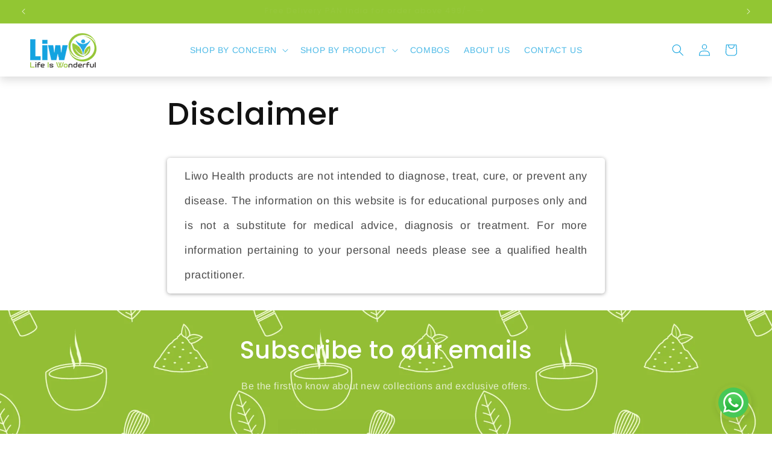

--- FILE ---
content_type: text/css
request_url: https://liwohealth.in/cdn/shop/t/17/assets/custom.css?v=115472907037998590601757258587
body_size: 758
content:
/** Shopify CDN: Minification failed

Line 287:2 Unexpected "}"

**/
/* Wrapper for the tab buttons */
.custom-tab-buttons-wrapper {
  background-color: #e8e8e1; /* Gray background for the wrapper */
  padding: 20px;
  border-radius: 8px; /* Optional: Adds rounded corners to the wrapper */
  display: flex;
  justify-content: center; /* Centers the buttons horizontally */
}
/* Style for the button container */
.custom-tab-buttons {
  list-style: none;
  padding: 0;
  margin: 0;
  display: flex; /* Displays buttons in a row */
  align-items: center; /* Aligns buttons vertically in the center */
}
.custom-tab-content-wrapperr.custom-product-faq {
    max-width: 1200px;
    margin: 0 auto;
}
.variant-buttons .variant-card:nth-child(odd) .variant-card-details {
  border: 1px solid #92c633; /* Odd variant border color */
}

.variant-buttons .variant-card:nth-child(even) .variant-card-details {
  border: 1px solid #1d8dba; /* Even variant border color */
}

span.featured-text {
    color: #72b12c;
}
.custom-tab-content,.product__description {
    margin: 40px 0;
}
/* Style for each tab button item */
.custom-tab-button-item {
  margin-right: 10px; /* Adds space between buttons */
}
.social-sharing svg {
    width: 20px;
    height: 20px;
}
/* Style for each button */
.custom-tab-button {
    background-color: #fff;
    color: #000;
    padding: 8px 20px;
    font-size: 14px;
    cursor: pointer;
    text-align: center;
    border-radius: 4px;
    box-sizing: border-box;
    border: unset;
    text-transform: uppercase;
}
.product .price .badge {
    border-radius: 4px;
}
.heading-content-wrappaer.custom-ingrediant .tab-heading,.heading-content-wrappaer.top-benifits .tab-heading,.tab-heading {
    text-align: center;
    font-size: 22px;
    text-transform: uppercase;
    margin: 0;
    line-height: 30px;
    color: #000;
    font-weight: 700;
    letter-spacing: 1px;
}
.custom-tab-content-wrapper {
    display: flex;
    flex-wrap: wrap;
    justify-content: center;
    gap: 22px;
    list-style: none;
}
.custom-tab-content-items {
  box-sizing: border-box; /* Includes padding and border in width calculation */
  width:25%;
}

.custom-tab-content-items {
    box-sizing: border-box;
    width: 23%;
    border: 1px solid #ccc;
    align-items: center;
    text-align: center;
    border-radius: 5px;
}
.ingredients-heading {
    font-size: 13px;
    line-height: 24px;
    text-transform: uppercase;
    margin-bottom: 5px;
    color: #000;
}
.ingredients-subheading {
    font-size: 15px;
    line-height: 20px;
    margin: 0;
    padding-bottom: 1.5rem;
}
.ingredients-image {
    max-width: 100%;
    height: auto;
    border-radius: 50%;
    width: 100px;
    height: 100px;
}
.directions-image img {
    width: 80px;
    height: 80px;
    object-fit: cover;
}
img.benefits-image {
    width: 100%;
    height: 300px;
    object-fit: cover;
}
.heading-content-wrappaer.top-benifits .tab-heading {
    font-size: 22px;
    line-height: 20px;
    margin: 0;
    text-align: center;
    color: #000;
}
.benefits-para {
    max-width: 1000px;
    margin: 0 auto;
    text-align: center;
    padding-top: 1rem;
    font-size: 16px;
}
ul.custom-tab-content-wrapperr {
    gap: 22px;
    display: grid;
    grid-template-columns: 1fr 1fr 1fr 1fr;
    text-align: center;
    list-style: none;
}
img.benefits-image {
    width: 100%;
}
.benefit-tab-componenet-wrapper {
    position: relative;
}
.metafield-rich_text_field ol li {
    list-style: none;
}
.benefit-heading {
    position: absolute;
    bottom: 0;
    z-index: 2;
    left: 0;
    background: #9ac93f;
    width: 100%;
    color: #fff;
    padding: 10px;
    font-size: 14px;
}

.benefits-key ul {
  list-style: none; /* Remove default list style */
  padding: 0; /* Remove padding */
  margin: 0; /* Remove margin */
}
.benefits-key li {
    position: relative;
    padding: 7px 4px 7px 42px;
    margin-bottom: 5px;
    line-height: 1.5;
}
ul.custom-tab-content-wrapperr.custom-why-choose-us {
    display: grid;
    grid-template-columns: 1fr 1fr 1fr 1fr 1fr;
}

.benefits-key li::before {
  content: "✔"; /* Unicode for the checkmark */
  color: white; /* White color for the checkmark text */
  background-color: #4caf50; /* Green background for the checkmark */
  font-size: 1.2rem; /* Adjust size as needed */
  width: 24px; /* Width for the background */
  height: 24px; /* Height for the background */
  line-height: 24px; /* Center align checkmark vertically */
  border-radius: 50%; /* Make it circular */
  text-align: center; /* Center align checkmark horizontally */
  position: absolute; /* Position relative to the list item */
  left: 10px; /* Adjust to align with the text */
  top: 50%; /* Vertically center */
  transform: translateY(-50%); /* Center alignment adjustment */
}
ul.custom-tab-content-wrapperrr {
    display: grid;
    grid-template-columns: 1fr 1fr;
    list-style: none;
    gap: 2rem;
    max-width: 1200px;
    margin: 0 auto;
}
li.directions-content-items.directions {
    border: 1px solid #ccc;
    padding: 1rem;
    background: #f9f9f9;
    border-radius: 4px;
}
.tab-heading {
    text-align: center;
    font-size: 22px;
    text-transform: uppercase;
    margin: 0;
    line-height: 30px;
    color: #000;
    font-weight: bold;
    letter-spacing: 1px;
}
.custom-svg svg {
    width: 40px;
    height: 40px;
}
.directions-tab-componenet-wrapper {
    display: flex;
    width: 100%;
    align-items: center;
    gap: 1rem;
}
.close-popup {
    z-index: 99;
}
.product-desc-wrapppp img {
    width: 100%;
}
.custom-benifits-wrapper {
    max-width: 1200px;
    margin: 0 auto;
}
.tab-componenet-wrapper {
    padding: 1rem;
}
/* Responsive design: Make sure buttons fit on smaller screens */
@media (max-width: 768px) {
 .custom-tab-buttons-wrapper {
    padding: 15px;
    overflow-x: scroll;
}
  .custom-tab-button {
    font-size: 14px; /* Adjust font size for smaller screens */
  }
  .variant-card-price,.variant-card-mrp {
    font-size: 11px !important;
}
  .variant-card-title {
    font-size: 13px !important;
}
  .custom-tab-content-items {
    width: 46% !important;
}
  .custom-tab-content-wrapper {
    padding-left: unset !important;
}
  ul.custom-tab-content-wrapperr,ul.custom-tab-content-wrapperrr {
    grid-template-columns: 1fr;
    padding-left: unset;
}
  ul.custom-tab-content-wrapperr.custom-why-choose-us {
    grid-template-columns: 1fr 1fr 1fr;
}
  .metafield-rich_text_field ol {
    padding-left: unset;
}
  /* .custom-tab-buttons {
    padding-left: 25px;
} */
  .custom-tab-button {
    font-size: 10px;
    line-height: 13px;
}
}

/* @media (max-width: 480px) {
  .custom-tab-button {
    padding: 10px 20px; /* Adjust button padding for even smaller screens */
  }
} */


--- FILE ---
content_type: text/plain
request_url: https://www.google-analytics.com/j/collect?v=1&_v=j102&a=30742216&t=pageview&_s=1&dl=https%3A%2F%2Fliwohealth.in%2Fpages%2Fdisclaimer&ul=en-us%40posix&dt=Disclaimer%20%E2%80%93%20Liwo%20Health&sr=1280x720&vp=1280x720&_u=YADAAEABAAAAACAAI~&jid=40007009&gjid=1671185856&cid=1935210402.1769282308&tid=UA-220141434-1&_gid=968543222.1769282310&_r=1&_slc=1&gtm=45He61m0n815CQBLGKv859351014za200zd859351014&gcd=13l3l3l3l1l1&dma=0&tag_exp=103116026~103200004~104527907~104528501~104684208~104684211~105391252~115616985~115938466~115938469~116682875~117041587&z=2056517162
body_size: -563
content:
2,cG-LZTLVSKR3W